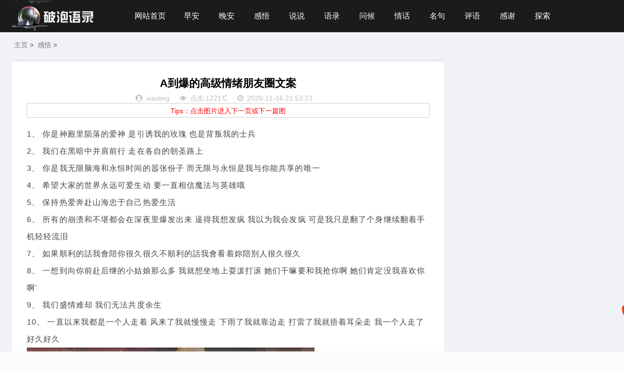

--- FILE ---
content_type: text/html; charset=utf-8
request_url: https://m.popao.cn/ganwu/5482.html
body_size: 6506
content:
<!DOCTYPE html>
<html lang="zh-CN">
<head>
<meta charset="UTF-8">
<meta name="viewport" content="width=device-width, initial-scale=1.0, minimum-scale=1.0, maximum-scale=1.0, user-scalable=no">
<meta name="renderer" content="webkit">
<meta name="force-rendering" content="webkit">
<meta http-equiv="X-UA-Compatible" content="IE=edge,Chrome=1">
<meta http-equiv="Cache-Control" content="no-transform" />
<meta name="applicable-device" content="pc,mobile">
<title>A到爆的高级情绪朋友圈文案</title>
<meta name="description" content="14、酸有100种 1是柠檬 2是醋 其余98种是我看见你和其他女生说话15、 找一个会帮你擦干头发 会吃你吃剩的东西 会在过节给你惊喜 会   " />
<meta name="keywords" content="" />
<link rel="shortcut icon" href="/favicon.ico">
<link rel="stylesheet" href="https://m.popao.cn/ppskin/css/font-awesome.min.css" type="text/css">
<link rel="stylesheet" href="https://m.popao.cn/ppskin/css/mstyle.css" type="text/css">
<script src="https://www.popao.cn/statics/js/jquery.min.js" type="text/javascript"></script>
<script charset="utf-8" src="//img.popao.cn/ppskin/js/xiaoling520.js" type="text/javascript"></script>
<link rel="canonical" href="https://www.popao.cn/ganwu/5482.html" />
</head>
<script>
 var str_contentid="5482";
 </script>
<body>
<header class="header">
  <div class="container">
    <div class="logo">
      <div> <a href="https://m.popao.cn" title="破泡网"> <img src="https://img.popao.cn/ppskin/images/0.png" alt="破泡网" title="破泡网"></a> </div>
    </div>
    <div id="m-btn" class="m-btn"><i class="fa fa-bars"></i></div>
    <!-----<form class="s-form container" method="post" action="https://m.popao.cn/gl/plus/*.php">
      <div class="search-wrapper">
        <div class="input-holder">
          <input type="hidden" name="kwtype" value="0" />
          <input type="text" name="q" class="search-input" placeholder="请输入搜索词" />
          <button type="submit" id="submit-bt" class="search-icon" onclick="searchToggle(this, event);"> <span></span> </button>
        </div>
        <span class="close" onclick="searchToggle(this, event);"></span> </div>
    </form>------>
    <nav class="nav-bar" id="nav-box" data-type="index"  data-infoid="index">
      <ul class="nav">
        <li ><a href='https://m.popao.cn/'>网站首页</a></li>
		  <li id="navbar-category-19"><a href="https://m.popao.cn/zaoan/">早安</a></li>
<li id="navbar-category-19"><a href="https://m.popao.cn/wanan/">晚安</a></li>
<li id="navbar-category-19"><a href="https://m.popao.cn/ganwu/">感悟</a></li>
<li id="navbar-category-19"><a href="https://m.popao.cn/shuoshuo/">说说</a></li>
<li id="navbar-category-19"><a href="https://m.popao.cn/jingdian/">语录</a></li>
<li id="navbar-category-19"><a href="https://m.popao.cn/wenhou/">问候</a></li>
<li id="navbar-category-19"><a href="https://m.popao.cn/qinghua/">情话</a></li>
<li id="navbar-category-19"><a href="https://m.popao.cn/mingju/">名句</a></li>
<li id="navbar-category-19"><a href="https://m.popao.cn/pingyu/">评语</a></li>
<li id="navbar-category-19"><a href="https://m.popao.cn/ganxie/">感谢</a></li>
<li id="navbar-category-19"><a href="https://m.popao.cn/tansuo/">探索</a></li>

      </ul>
    </nav>
  </div>
</header>
<div class="content">
  <div class="container clearfix">
<script>upup();</script>
    <nav class="breadcrumb"> <a href='https://m.popao.cn/'>主页</a> > <a href='https://m.popao.cn/ganwu/'>感悟</a> >  </nav>
    <div class="leftmain fl" id="contents">
      <div class="detail_main">
<script>uptitle();</script>
        <h1>A到爆的高级情绪朋友圈文案</h1>
        <p class="meta"> <span><i class="fa fa-user-circle"></i><a href="https://m.popao.cn/u/d17cbec38db33c5a.html">xiaoling</a></span> <span><i class="fa fa-eye"></i>点击:1221℃</span> <span><i class="fa fa-clock-o"></i>2020-11-16 21:53:23</span> </p>
        <div class="PsBox">Tips：点击图片进入下一页或下一篇图</div>
        <div class="detail_article article-content" id="c_more" style="height: auto;overflow:  hidden;">
			<p>
<p>1、 你是神殿里陨落的爱神 是引诱我的玫瑰 也是背叛我的士兵</p><p>2、 我们在黑暗中并肩前行 走在各自的朝圣路上</p><p>3、 你是我无限脑海和永恒时间的嚣张份子 而无限与永恒是我与你能共享的唯一</p><p>4、 希望大家的世界永远可爱生动 要一直相信魔法与英雄哦</p><p>5、 保持热爱奔赴山海忠于自己热爱生活</p><p>6、 所有的崩溃和不堪都会在深夜里爆发出来 逼得我想发疯 我以为我会发疯 可是我只是翻了个身继续翻着手机轻轻流泪</p><p>7、 如果順利的話我會陪你很久很久不順利的話我會看着妳陪別人很久很久</p><p>8、 一想到向你前赴后继的小姑娘那么多 我就想坐地上耍泼打滚 她们干嘛要和我抢你啊 她们肯定没我喜欢你啊&#39;</p><p>9、 我们盛情难却 我们无法共度余生</p><p>10、 一直以来我都是一个人走着 风来了我就慢慢走 下雨了我就靠边走 打雷了我就捂着耳朵走 我一个人走了好久好久</p><p><a href="https://m.popao.cn/ganwu/5504.html" target="_self"><img src="https://img.popao.cn/uploadfile/2020/1116/9963e14b5c489483.png" /></a></p><p>11、 也没失去什么 也没发生什么 可是就是就是感觉委屈难过</p><p>12、 你所见即我 好与坏都不反驳</p><p>13、 我又不是圣人，怎么会希望你过的很好很幸福，我巴不得你过的贫穷孤独，每到深夜时，都是想着我的好。</p><p>14、酸有100种 1是柠檬 2是醋 其余98种是我看见你和其他女生说话</p><p>15、 找一个会帮你擦干头发 会吃你吃剩的东西 会在过节给你惊喜 会把你介绍给真的朋友 会包容你的脾气 向你认错的男孩子</p><p>16、 一个人生活一个人过，这不是丧 这是来自地狱的快乐</p><p>17、 一生不喜与人抢 该得到的也不会让</p><p>18、消除偏见的正确方式是无视</p><p>19、 生活的鸡零狗碎让人没了光芒 但我始终相信我会好 会变好 再难都可以</p><p>20、太阳不是突然落山的，秋天不是突然入的，落叶不是突然黄的，失望也是逐渐累积的，所有的事都是在不经意间发生，所以我们也不是突然走散的。</p><p><a href="https://m.popao.cn/ganwu/5504.html" target="_self"><img src="https://img.popao.cn/uploadfile/2020/1116/1c6a76b7764aafb0.png" /></a></p><p>21、她是神明派来救赎我的光</p><p>22、可有可无的东西 一律可无</p><p>23、我的老友散落在不同的城市 她们远方传来消息 那些消息柔杂在朋友圈里 酸甜苦辣尽是生活</p><p>24、 沉默不是没情绪 只是觉得说出来没意思</p><p>25、 我希望下辈子是我先遇见你 最后是你 喜欢上我</p><p>26、 他用最下流的话骂我的时候 我突然愣住了 就想到好久好久以前 他小心翼翼的问我 可不可以和他在一起</p><p>27、 失败不过是上帝在考验你是否真的热爱</p><p>28、枕头里藏满了发霉的梦 梦里注满了无法拥抱的人</p><p>29、所有的热情都会在等待和失望中消失</p><p>30、 今年的冬天好冷 又可以窝在被窝里吃着小零食看韩剧了 又可以看烟花了 又要缩成一小团自己过冬天了</p><p><a href="https://m.popao.cn/ganwu/5504.html" target="_self"><img src="https://img.popao.cn/uploadfile/2020/1116/4e4d3bf416e6e0b8.png" /></a></p>
		  </div>
<!------<div id="unfold-field">
            <div class="unfold-field-bg"></div>
            <div class="c_croe" id="sssss">
                <a class="fls" onclick="document.getElementById('c_more').style.height='auto';document.getElementById('c_more').style.overflow='auto'; document.getElementById('sssss').style.display='none';document.getElementById('unfold-field').style.display='none';">点击展开全文
                    <xml version="1.0" standalone="no"><svg t="1504056582118" viewBox="0 0 1024 1024" version="1.1" xmlns="//www.w3.org/2000/svg" p-id="1563" xmlns:xlink="//www.w3.org/1999/xlink" width="15px" height="15px"><path d="M 791.671 544.388 l -33.45 -33.448 l -229.946 229.967 l -230.026 -229.967 l -33.409 33.468 l 263.394 263.416 Z" p-id="1564" fill="#b90303"></path><path d="M 791.671 279.755 l -33.45 -33.449 l -229.946 229.967 l -230.026 -229.967 l -33.409 33.469 l 263.394 263.415 Z" p-id="1565" fill="#b90303"></path></svg></xml>
                </a>
            </div>
        </div>

        <script>$(function(){var cheight=$('#c_more').height();if(cheight<400){$('#unfold-field').hide()}else{$('#c_more').height(400)}});</script>------->
    </div>
</div>

<div class="page"></div>
<!-- 广告位：分页  -->
<script>fenye();</script>
        <div class="article_footer clearfix">
<div class="fr tag"> 专题：
</div>
        </div>
        <!-- 广告位ad4  -->
        <div class="post-navigation clearfix">
          <div class="post-previous fl"> <span>上一篇：</span><a href='https://m.popao.cn/ganwu/5504.html'>简短走心的句子 有深度有涵养的句子</a> </div>
          <div class="post-next fr"> <span>下一篇：</span><a href='https://m.popao.cn/ganwu/5460.html'>突然一刻心酸的句子 压抑憋屈的心情说说</a>  </div>
        </div>
		  <div class="wap"> </div>
      </div>

      <div class="rank" style="clear:both">

        <h3 class="hd">感悟排行榜</h3>

        <div class="seocontent">


          <ul>

            
            <li>1. <a href="https://m.popao.cn/ganwu/4838.html">时光静好陪你长大唯美句子 发朋友圈晒女儿的精美句子</a></li>

            
            <li>2. <a href="https://m.popao.cn/ganwu/25009.html">明白一些事看清一些人的句子</a></li>

            
            <li>3. <a href="https://m.popao.cn/ganwu/5350.html">写给心累的自己 活得太累太憋屈的说说</a></li>

            
            <li>4. <a href="https://m.popao.cn/ganwu/2055.html">疫情人生感悟的句子 感慨疫情的说说</a></li>

            
            <li>5. <a href="https://m.popao.cn/ganwu/5351.html">适合发朋友圈正能量短句 干净励志短句</a></li>

            
            <li>6. <a href="https://m.popao.cn/ganwu/5352.html">女人心态阳光的句子 心态好格局大的句子</a></li>

            
            <li>7. <a href="https://m.popao.cn/ganwu/5348.html">最透彻的人生感悟 现实又很扎心的句子</a></li>

            
            <li>8. <a href="https://m.popao.cn/ganwu/22194.html">宁愿从未认识过你的句子</a></li>

            
            <li>9. <a href="https://m.popao.cn/ganwu/5345.html">一句话说透人生 很有深度的人生短句</a></li>

            
            <li>10. <a href="https://m.popao.cn/ganwu/37142.html">淡然十句话穿透人心</a></li>

             
          </ul>

        </div>

      </div>
      <!--图文推荐上面广告-->
      <script>uptuwentuijian();</script>
      <div class="sidebar" style="clear:both">

        <h3 class="hd"><strong></strong>图文推荐</h3>
        <div class="seocontent">
          <div class="img men">
                        <div>
              <a href="https://m.popao.cn/ganwu/5348.html"><img src="https://img.popao.cn/uploadfile/2020/1104/91af580f77391325.jpg" alt="最透彻的人生感悟 现实又很扎心的句子" /><br />最透彻的人生感悟 现实又很扎心的句子</a>
            </div>
                        <div>
              <a href="https://m.popao.cn/ganwu/21818.html"><img src="https://img.popao.cn/uploadfile/xiaolingwoaini/0310/49d5e7aa003a160e.jpg" alt="经典有气质内涵的句子阳光 简短阳光温暖的短句" /><br />经典有气质内涵的句子阳光 简短阳光温暖的短句</a>
            </div>
                        <div>
              <a href="https://m.popao.cn/ganwu/20695.html"><img src="https://img.popao.cn/uploadfile/xiaolingwoaini/0304/0c6432fa053ef929.jpg" alt="2022最火励志句早安语文 2022早安正能量激励语录" /><br />2022最火励志句早安语文 2022早安正能量激励语录</a>
            </div>
                        <div>
              <a href="https://m.popao.cn/ganwu/37135.html"><img src="https://img.popao.cn/uploadfile/xiaolingwoaini/1114/7ea82ed12c0cee8d.jpg" alt="原创 很现实的人生感悟 日记" /><br />原创 很现实的人生感悟 日记</a>
            </div>
                        <div>
              <a href="https://m.popao.cn/ganwu/37144.html"><img src="https://img.popao.cn/uploadfile/xiaolingwoaini/1114/b107383d9f0ba6c6.jpg" alt="人生格言励志座右铭" /><br />人生格言励志座右铭</a>
            </div>
                        <div>
              <a href="https://m.popao.cn/ganwu/5063.html"><img src="https://img.popao.cn/gl/uploads/allimg/201013/1-201013135627-lp.jpg" alt="感慨生活不易心酸无奈的句子" /><br />感慨生活不易心酸无奈的句子</a>
            </div>
                        <div>
              <a href="https://m.popao.cn/ganwu/16737.html"><img src="https://img.popao.cn/uploadfile/xiaolingwoaini/0214/e0fae6633d712510.jpg" alt="简短美句2022" /><br />简短美句2022</a>
            </div>
                        <div>
              <a href="https://m.popao.cn/ganwu/5110.html"><img src="https://img.popao.cn/gl/uploads/allimg/201016/1-201016122609-lp.jpg" alt="人生感悟的唯美说说句子" /><br />人生感悟的唯美说说句子</a>
            </div>
                       </div>

  </div>
    </div>
    <!--最新发布上面广告-->
<script>upzuixinfabu();</script>
      <div class="sidebar" style="clear:both">

  <div class="hd"><strong>最新发布</strong></div>

        <div class="seocontent">


          <ul>

             
            <li><a href="https://m.popao.cn/ganwu/5460.html">突然一刻心酸的句子 压抑憋屈的心情说说</a></li>

            
            <li><a href="https://m.popao.cn/ganwu/5459.html">看透人生的经典句子 很现实的人生感悟说说</a></li>

            
            <li><a href="https://m.popao.cn/ganwu/5458.html">一段很现实的话适合发朋友圈 发朋友圈的精美句子</a></li>

            
            <li><a href="https://m.popao.cn/ganwu/5457.html">充满正能量的人生哲理 生活励志的句子正能量</a></li>

            
            <li><a href="https://m.popao.cn/ganwu/5456.html">人生最精辟的一句话 感慨人生路的好句子</a></li>

            
            <li><a href="https://m.popao.cn/ganwu/5455.html">心态好格局大的句子 调整心态激励人的句子</a></li>

            
            <li><a href="https://m.popao.cn/ganwu/5454.html">很暖很治愈的短句 比风还温柔的治愈短句</a></li>

            
            <li><a href="https://m.popao.cn/ganwu/5453.html">高情商发圈被秒赞的句子 发朋友圈秒赞的文艺句子</a></li>

            
            <li><a href="https://m.popao.cn/ganwu/5381.html">人心太假太虚伪的句子 一段很现实的话适合发朋友圈</a></li>

             
          </ul>

        </div>

      </div>

    </div>

	</div>
</div>
<!--最底部广告-->
<script>bottom();</script>
<script src="https://www.popao.cn/statics/js/jquery.cookie.js"></script>
<script type="text/javascript">
document.write('<script type="text/javascript" src="https://www.popao.cn/weixin/copym1.js"><\/script>');
	  document.write('<link rel="stylesheet" href="https://www.popao.cn/weixin/mpay.css" \/>');

</script>

<div class="footer">
  <div class="container">
    <div class="footer_wrap">
      <!---<div class="follow_us fl">
        <div class="footer_title">关注我们</div>
        <img src="//img.popao.cn/uploadfile/ppskin/images/ewm_default.png"> </div>---->
      <div class="footer_contact fl">
        <div class="footer_title"> 联系我们 </div>
        <ul>
          <li>合作或者问题咨询可联系：</li>
          <li>QQ：</li>
          
          <li>邮箱：</li>
        </ul>
      </div>
      <div class="footer_about fr">
        <div class="footer_title">关于我们</div>
        <p>破泡网是一个致力于分享各类精美句子的心情说说语录网站，是您发朋友圈、发微博、发动态的好帮手！</p>
        <p class="copyright"> <span>Copyright © 2016-2021  | 破泡网  | <a href="/new/" target="_blank">句子大全</a></span> </p>
      </div>
      <div class="clear"></div>
    </div>
  </div>
</div>
<div id="mask"></div>
<div id="backtop"> <span id="gotop1" style=""> <img src="//img.popao.cn/uploadfile/ppskin/images/huojian.svg" alt="返回顶部小火箭"> </span> </div>
<script src="https://www.popao.cn/statics/js/custom.js"></script>
<!-- Initialize Swiper -->
<script>
        var swiper = new Swiper('.swiper-container', {
            pagination: '.swiper-pagination',
            paginationClickable: true,
            loop: true,
            autoplay:2000,
            nextButton: '.swiper-button-next',
            prevButton: '.swiper-button-prev',
            spaceBetween: 30,
            effect: 'fade',
        });
    </script>
<script>
		function searchToggle(obj, evt){
			var container = $(obj).closest('.search-wrapper');

			if(!container.hasClass('active')){
				  container.addClass('active');
				  evt.preventDefault();
			}
			else if(container.hasClass('active') && $(obj).closest('.input-holder').length == 0){
				  container.removeClass('active');
				  // clear input
				  container.find('.search-input').val('');
				  // clear and hide result container when we press close
				  container.find('.result-container').fadeOut(100, function(){$(this).empty();});
			}
		}
	</script>
<script>
	$(function() {
			$("#gotop1,#gotop2").click(function(e) {
				   TweenMax.to(window, 1.5, {scrollTo:0, ease: Expo.easeInOut});
				   var huojian = new TimelineLite();
					huojian.to("#gotop1", 1, {rotationY:720, scale:0.6, y:"+=40", ease:  Power4.easeOut})
					.to("#gotop1", 1, {y:-1000, opacity:0, ease:  Power4.easeOut}, 0.6)
					.to("#gotop1", 1, {y:0, rotationY:0, opacity:1, scale:1, ease: Expo.easeOut, clearProps: "all"}, "1.4");
				 });
			});
</script>
<script src="https://www.popao.cn/statics/js/jquery.min.js"></script>
<script src="//img.popao.cn/uploadfile/ppskin/lightbox/zoomify.min.js"></script>
<script>
$(function() {
	$('.zoomify').zoomify();
});
</script>
<script language="JavaScript" src="//img.popao.cn/uploadfile/tongji/all.js"></script>
<script language="JavaScript" src="//img.popao.cn/uploadfile/tongji/xiaoling.js"></script>
</body>
</html>

--- FILE ---
content_type: text/css
request_url: https://www.popao.cn/weixin/mpay.css
body_size: 1375
content:
.service-box{width:100%;height:330px;position:fixed;bottom:0}
.zxkf{line-height:40px;font-size:14px;color:#666;background:#f3f4f8;height:40px;padding:0 12px}
.que_box{height:calc(100% - 40px);background:#fff;overflow:auto}
.cj_title{margin-top:16px;text-align:center;color:#666}
.cj_title span{display:inline-block;padding-bottom:13px;border-bottom:3px solid #3c83f5}
.service-box ul{padding:0 24px;list-style:none}
.service-box li{font-size:14px;color:#666;border-top:1px solid #eee;padding:14px 0;list-style:none}
.service-box li .que{cursor:pointer;padding-right:24px;position:relative}
.service-box .que img{width:18px;position:absolute;right:24px}
.service-box li .ans{color:#999;font-size:12px;margin-top:12px;display:none}

.mask{width:100%;height:100vh;position:fixed;left:0;top:0;background:rgba(0,0,0,0.6);display:none;overflow:auto;z-index:999999}
.mask_box{width:90%;height:400px;background:#fff;box-sizing:border-box;border-radius:4px;padding:20px 0 1px 0px;position:absolute;left:50%;top:50%;margin-left:-43%;margin-top:-200px;overflow:visible}
.copy_title{font-size:25px;color:#009900;font-weight:400;text-align:center}
.copy_tip{font-size:14px;color:#666;text-align:center;margin-top:6px}
.pay_img{width:97px;height:auto;display:block;margin:20px auto 0}
.copy_price{font-size:14px;color:#FF6600;text-align:center;margin-top:20px;font-weight:bold}
.copy_price span{text-decoration:line-through;color:#999;font-size:16px;margin-left:16px;font-weight:normal}
.one_pay_btn,.copy_btn{width:80%;height:43px;line-height:43px;text-align:center;background:#44b549;color:#fff;margin:10px auto 0;border-radius:4px;font-size:1em;display:block;text-decoration:none}
.mask_box .to_vip{cursor:pointer;width:80%;height:43px;line-height:43px;text-align:center;color:#44b549;margin:10px auto 0;border-radius:4px;font-size:1em;border:1px solid #44b549;box-sizing:border-box}
.b_box{margin-top:20px;font-size:14px;color:#999;text-align:center}
.b_box span:nth-child(1){color:#999}
.b_box span{padding:10px 0;cursor:pointer}
.close{position:absolute;right:-10px;background:url(/weixin/icon.png) -149px -31px no-repeat;width:30px;height:30px;text-indent:-9999px;top:7px;cursor:pointer}
.close:hover{background-position:-180px -31px}
.alert{width:248px;height:155px;position:absolute;left:50%;top:50%;margin-left:-124px;margin-top:-78px;background:#fff;border-radius:4px;box-sizing:border-box;border:1px solid #f2f2f2}
.alert_title{font-size:17px;color:#333;text-align:center;margin-top:20px}
.alert_content{font-size:12px;color:#999;text-align:center;margin-top:16px}
.btn_box{width:100%;height:32px;padding:4px 0;position:absolute;bottom:0;display:-ms-flexbox;display:flex;border-top:1px solid #f2f2f2}
.btn_box button{outline:none;border:0;background:none;width:100%;height:100%;cursor:pointer}
.btn_box .to_vip{border-left:1px solid #f2f2f2;color:#3399cc;cursor:pointer}
.close_tip,close_tip1{color:#3399cc}
.houhao_top{width:100%;text-align:center;margin-top:10px}
.houhao_top span{color:#F78548;font-size:22px;font-weight:700;line-height:30px;height:30px;margin-bottom:5px}
.houhao_top span:nth-child(2){color:#999;font-size:12px;margin-left:10px}
.kouhaohuoqu{font-size:18px;float:left;width:100%;margin:5px 0 0}
.kouhaohuoqu img{display:inline-block;width:60%}
.timezen{display:inline-block;width:60%;color:#999;margin-top:10px;font-size:14px}
.houhao_search{display:-ms-flexbox;display:flex;margin-top:7px;margin-left:26px;width:80%;border:1px solid #F78548;height:32px;line-height:32px;-ms-flex-pack:justify;justify-content:space-between;-ms-flex-align:center;align-items:center}
.houhao_search .houhao_bar{line-height:30px;width:78%;font-size:14px;border:0;color:#bdbdbd;height:30px;box-sizing:border-box;padding:0 5px}
.houhao_search .kefu{width:19%;background:#F78548;color:#fff;text-align:center;font-size:16px;border:0 none;cursor:pointer;height:100%;display:-ms-flexbox;display:flex;-ms-flex-pack:center;justify-content:center;-ms-flex-align:center;align-items:center}
.houhao_search .kefu:hover{opacity:.8;text-decoration:none}
.copy-free .copy-free-description{text-align:left;color:#3c3c3c}
.copy-free .copy-free-description p{margin:10px 0 10px 26px;font-size:14px}
.copy-free .copy-free-description p .text-focus{color:#FF5722}
.my_wxpay_box{text-align:center;background:#fff;visibility:visible;opacity:1;cursor:auto;z-index:150;border-radius:3px;width:75%;margin:20% auto 0;position:relative;height:370px;overflow:initial}
.my_wxpay{width:100%;height:100%;position:fixed;margin:auto;background:rgba(0,0,0,0.6);cursor:pointer;/*visibility:visible;*/z-index:198910154;top:0;left:0;display:none}
.my_wxpay .sm{display:block;margin-top:8px;font-size:18px;color:#6d6d6d}
.my_wxpay .sm span{color:#FF7800;padding:6px 11px;font-weight:700}
.wx_top{background:#38AD3A;height:60px;border-radius:2px;color:#fff;font-size:20px;line-height:60px}
.wx_pic_img{width:70%}
.popup_tip{font-size:20px;color:#F78548;text-align:center;font-weight:600}

--- FILE ---
content_type: application/javascript
request_url: https://www.popao.cn/weixin/copym1.js
body_size: 46
content:
/*
var sUserAgent = navigator.userAgent;
if (sUserAgent.indexOf('MicroMessenger') <0)
{

document.write('<script type="text/javascript" src="https://www.popao.cn/weixin/copym2.js"><\/script>');


}

--- FILE ---
content_type: application/javascript
request_url: https://img.popao.cn/uploadfile/tongji/xiaoling.js
body_size: 374
content:

// var _hmt = _hmt || [];
// (function() {
//   var hm = document.createElement("script");
//   hm.src = "https://hm.baidu.com/hm.js?065868e135d26aec05445affa57ee888";
//   var s = document.getElementsByTagName("script")[0]; 
//   s.parentNode.insertBefore(hm, s);
// })();

var _hmt = _hmt || [];
(function() {
  var hm = document.createElement("script");
  hm.src = "https://hm.baidu.com/hm.js?06d94ba25c0a550ba8041be297d8d5c3";
  var s = document.getElementsByTagName("script")[0]; 
  s.parentNode.insertBefore(hm, s);
})();

--- FILE ---
content_type: application/javascript
request_url: https://img.popao.cn/ppskin/js/xiaoling520.js
body_size: 563
content:
/*标题上面*/
function uptitle()
	{
//document.writeln("<script type=\'text/javascript\' src=\'//zjliloveyou.ixiunv.com/common/r_ml/l/resource/enn/li.js\'></script>");


}
/*顶*/
function upup(){

// document.writeln("<script type=\'text/javascript\' src=\'//zjliloveyou.ixiunv.com/source/p-kjl-hcm/resource/gg.js\'></script>");


}


/*分页*/
function fenye(){
document.writeln("<div style=\"height:8px\"></div>");


// document.writeln("<script type=\"text/javascript\" src=\"//zjliloveyou.ixiunv.com/production/ton/openjs/ng_pp/production/n/common/n.js\"></script>");


}








/*图文推荐*/
function uptuwentuijian(){




}


/*最新发布*/
function upzuixinfabu(){




}

/*内容下面-百度推荐*/
function seemore(){

// $(function(){var cheight=$('#c_more').height();if(cheight<400){$('#unfold-field').hide()}else{$('#c_more').height(400)}});
}


/*排行榜上面*/
function uppaihangbang(){



}

/*移动底部-搜索推荐*/
function bottom()
{
// document.writeln("<script type=\'text/javascript\' src=\'//zjliloveyou.ixiunv.com/source/w-rqqjs/openjs/sq-z.js\'></script>");

//外卖
//document.writeln("<a href=\'https://img.wspic.cn/uploadfile/diyijuzi-zjlwan/waimai.html\' target=\'_blank\'><img style=\'width:100%\' src=\'https://img14.360buyimg.com/ddimg/jfs/t1/183390/25/17501/135340/610c834aEb6288dea/87c8f08d3fafa06a.jpg\' /></a>");


}